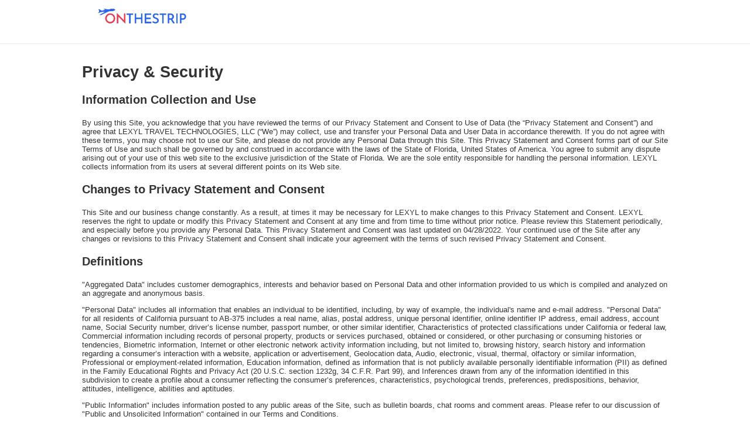

--- FILE ---
content_type: text/html;charset=UTF-8
request_url: https://reservations.onthestrip.com/Privacy.htm
body_size: 13887
content:

    <!DOCTYPE HTML>
    <html lang="en">
    <head>
        
<title>Privacy Policy</title>
<meta http-equiv="content-type" content="text/html; charset=utf-8">
<meta name="Description" content="Privacy policy for the group hotel booking system.">

	<!-- Google Tag Manager -->
	<script>(function(w,d,s,l,i){w[l]=w[l]||[];w[l].push({'gtm.start':
	new Date().getTime(),event:'gtm.js'});var f=d.getElementsByTagName(s)[0],
	j=d.createElement(s),dl=l!='dataLayer'?'&l='+l:'';j.async=true;j.src=
	'https://www.googletagmanager.com/gtm.js?id='+i+dl;f.parentNode.insertBefore(j,f);
	})(window,document,'script','dataLayer','GTM-NDKQHDB');</script>
	<!-- End Google Tag Manager -->

<link href='//cdn.hotelplanner.com/Common/CSS/_Shared.css?v=1.0.1' type='text/css' rel='stylesheet'>
<link href='//cdn.hotelplanner.com/Common/CSS/_Themes.css?v=20211108093524' type='text/css' rel='stylesheet'>


    <link rel="shortcut icon" href="//cdn.hotelplanner.com/common/images/site/6032/favicon.ico">

<meta property="og:title"                content="Privacy Policy" />
<meta property="og:description"    content="Privacy policy for the group hotel booking system." />
<meta property="og:type" content="website" />
<meta property="og:image"              content="https://cdn.hotelplanner.com/common/images/site/6032/onthestrip_logo.png" />
<meta property="og:url"    content="https&#x3a;&#x2f;&#x2f;reservations.onthestrip.com&#x2f;Privacy.htm" />

        <link href="//cdn.hotelplanner.com/common/css/site/6032/custom.css?v=1679347892166" type="text/css" rel="stylesheet">
    <meta name="robots" CONTENT="index,follow"><meta name="robots" content="ALL"><link rel="canonical" href="https://www.hotelplanner.com/Privacy.htm" /> 
    <meta name="viewport" content="width=device-width, initial-scale=1.0" />

    <script src="//cdn.hotelplanner.com/Common/Javascript/js-cookie/js.cookie.min.js?v=20230918024143"></script>
    <script nonce="NehySFKto6oYMHdBPyAhT8/FnrwEI9tIkAjlaycuWO4=" type="text/javascript">
        var _webTracking = Cookies.get('webTracking') || '{}';
        try {
            _webTracking = JSON.parse(_webTracking);
        } catch (e) {
            _webTracking = {};
        }
        var _hpLq=_hpLq||[];
        var _hpLp=_hpLp||{
            pageId:1,
            siteId:'6032',
            sourceCode:'OnTheStrip',
            locale:'en_US',
            server:'148',
            
            siteVersion:'B',
            sessionId: 'LEXYLPROD_V1_0_15_368718766_57d33beb98061ebf-AE80F387-D291-3265-CC890814E394BCBC',
            loadTime:(new Date().getTime())
        };
        if (_webTracking.isNew || false) {
            if (_webTracking.webId || false) {
                _hpLp.isNew = true;
                _hpLp.webId = _webTracking.webId;
            }
            if (_webTracking.requestId || false) {
                _hpLp.requestId = _webTracking.requestId;
            }
        }
        var _hpLh = 'logging.hotelplanner.com';
    </script>
    <script nonce="NehySFKto6oYMHdBPyAhT8/FnrwEI9tIkAjlaycuWO4="  >function swapDisplay(idLayer){cLayer=bVer.dom?document.getElementById(idLayer).style:bVer.ie4?document.all[idLayer].style:bVer.ns4?idParent?document[idParent].document[idLayer]:document[idLayer]:0;if (cLayer.display == 'none') {cLayer.display='block';} else {cLayer.display='none';}}function show(idLayer){cLayer=bVer.dom?document.getElementById(idLayer).style:bVer.ie4?document.all[idLayer].style:bVer.ns4?idParent?document[idParent].document[idLayer]:document[idLayer]:0;cLayer.display='block'}function hide(idLayer){cLayer=bVer.dom?document.getElementById(idLayer).style:bVer.ie4?document.all[idLayer].style:bVer.ns4?idParent?document[idParent].document[idLayer]:document[idLayer]:0;cLayer.display='none'}function chkBrowser(){this.ver=navigator.appVersion;this.dom=document.getElementById?1:0;this.ie5=(this.ver.indexOf("MSIE 5")>-1&&this.dom)?1:0;this.ie4=(document.all&&!this.dom)?1:0;this.ns5=(this.dom&&parseInt(this.ver)>=5)?1:0;this.ns4=(document.layers&&!this.dom)?1:0;this.bVer=(this.ie5||this.ie4||this.ns4||this.ns5);return this}bVer=new chkBrowser();ns4=(document.layers)?true:false;ie4=(document.all)?true:false;bVerOK=((document.all)?true:false);function change(id,newClass){identity=document.getElementById(id);identity.className=newClass;}function setIdProperty(id,property,value){var styleObject=document.getElementById(id);if(styleObject!=null){styleObject=styleObject.style;styleObject[property]=value}}function switchDisplay(thisId,value){if(document.layers){document.layers[thisId].display=value}else if(document.getElementById){setIdProperty(thisId,"display",value)}else{document.all[thisId].style.display=value}}function checkScreen(){try{var screenHttp;if(window.XMLHttpRequest){screenHttp=new XMLHttpRequest()}else if(window.ActiveXObject){screenHttp=new ActiveXObject("Microsoft.XMLHTTP")}else{return}if(typeof('screen.width')!="undefined"){screenHttp.open("GET","/RecordScreen.htm?ScreenWidth="+screen.width+"&ScreenHeight="+screen.height,true);screenHttp.send(null)}}catch(err){}}function currencyModal(){"undefined"==typeof jQuery?document.location="/?crymodal":(0===$("#currency-content").length&&$("body").prepend('<div id="currency-content"></div>'),$("#country-content").hide(),$("#currency-content").fadeToggle(100,"swing"),$("#currency-content:empty").length&&$.get("/Currencies.htm",function(n){$("#currency-content").html(n)}))}function countryModal(){"undefined"==typeof jQuery?document.location="/?ctymodal":(0===$("#country-content").length&&$("body").prepend('<div id="country-content"></div>'),$("#currency-content").hide(),$("#country-content").fadeToggle(100,"swing"),$("#country-content:empty").length&&$.get("/Countries.htm",function(n){$("#country-content").html(n)}))}</script> <script src="//cdn.hotelplanner.com/Common/Javascript/jquery/3.6.0/jquery-migrate-combined.min.js?v=20240625094587" type="text/javascript"></script> <link id="FontAwesomeCss" href="//maxcdn.bootstrapcdn.com/font-awesome/4.7.0/css/font-awesome.min.css" rel="stylesheet"> 
		<style>
		p.bold{font-size:20px}
		#MainTable,#ContentTable {width:100%;max-width:1024px;}
		</style>
	
    </head>

    <body id="pg_Privacy" class="site6032 en_US countryUS USD src_OnTheStrip en TestGroupB st_ January firstvisit standardpage Desktop Chrome">
	<!-- Google Tag Manager (noscript) -->
	<noscript><iframe src="https://www.googletagmanager.com/ns.html?id=GTM-NDKQHDB" height="0" width="0" style="display:none;visibility:hidden"></iframe></noscript>
	<!-- End Google Tag Manager (noscript) -->

	
    <header class="individual-travel header-wl" >
    	   
    <div class="container-wl">
        <a id="logo-wl" href="/"><div id="logo"><img src="//cdn.hotelplanner.com/common/images/site/6032/onthestrip_logo.png"></div></a>
        <ul id="navigation-wl">
            <li id="message-wl">Hotel Reservations</li>
            
            <li></li>
          
        </ul>
        <div class="clear"></div>
    </div>

    </header>

    <div id="MainContent">
    <div id="ContentInner"> <h1>Privacy & Security</h1><p class="bold">Information Collection and Use</p><p>By using this Site, you acknowledge that you have reviewed the terms of our Privacy Statement and Consent to Use of Data (the “Privacy Statement and Consent”) and agree that LEXYL TRAVEL TECHNOLOGIES, LLC (“We”) may collect, use and transfer your Personal Data and User Data in accordance therewith. If you do not agree with these terms, you may choose not to use our Site, and please do not provide any Personal Data through this Site. This Privacy Statement and Consent forms part of our Site Terms of Use and such shall be governed by and construed in accordance with the laws of the State of Florida, United States of America. You agree to submit any dispute arising out of your use of this web site to the exclusive jurisdiction of the State of Florida. We are the sole entity responsible for handling the personal information. LEXYL collects information from its users at several different points on its Web site.</p><p class="bold">Changes to Privacy Statement and Consent</p><p>This Site and our business change constantly. As a result, at times it may be necessary for LEXYL to make changes to this Privacy Statement and Consent. LEXYL reserves the right to update or modify this Privacy Statement and Consent at any time and from time to time without prior notice. Please review this Statement periodically, and especially before you provide any Personal Data. This Privacy Statement and Consent was last updated on 04/28/2022. Your continued use of the Site after any changes or revisions to this Privacy Statement and Consent shall indicate your agreement with the terms of such revised Privacy Statement and Consent.</p><p class="bold">Definitions</p><p>"Aggregated Data" includes customer demographics, interests and behavior based on Personal Data and other information provided to us which is compiled and analyzed on an aggregate and anonymous basis.</p><p>"Personal Data" includes all information that enables an individual to be identified, including, by way of example, the individual's name and e-mail address. "Personal Data" for all residents of California pursuant to AB-375 includes a real name, alias, postal address, unique personal identifier, online identifier IP address, email address, account name, Social Security number, driver’s license number, passport number, or other similar identifier, Characteristics of protected classifications under California or federal law, Commercial information including records of personal property, products or services purchased, obtained or considered, or other purchasing or consuming histories or tendencies, Biometric information, Internet or other electronic network activity information including, but not limited to, browsing history, search history and information regarding a consumer’s interaction with a website, application or advertisement, Geolocation data, Audio, electronic, visual, thermal, olfactory or similar information, Professional or employment-related information, Education information, defined as information that is not publicly available personally identifiable information (PII) as defined in the Family Educational Rights and Privacy Act (20 U.S.C. section 1232g, 34 C.F.R. Part 99), and Inferences drawn from any of the information identified in this subdivision to create a profile about a consumer reflecting the consumer’s preferences, characteristics, psychological trends, preferences, predispositions, behavior, attitudes, intelligence, abilities and aptitudes.</p><p>"Public Information" includes information posted to any public areas of the Site, such as bulletin boards, chat rooms and comment areas. Please refer to our discussion of "Public and Unsolicited Information" contained in our Terms and Conditions.</p><p>"Unsolicited Information" includes any ideas for new products or modifications to existing products and other unsolicited communications. Personal Data included in Unsolicited Information will be handled in the manner set forth in this Privacy Statement and Consent.</p><p>"User Data" includes all information passively collected from users of the Site that does not identify a particular individual, including, by way of example, statistical information on Site usage. The terms "you", "your" and "yours" when used in this Privacy Statement and Consent means any user of this Site.</p><p class="bold">What Information Do We Collect?</p><p>Information That You Give Us: We collect Personal Data such as your name, telephone number, date of birth, e-mail or mailing address and billing information (such as credit or debit card number, cardholder name, expiration date, and billing address) from you when you voluntarily choose to register for or use this Site. We use the Personal Data that we collect in an effort to provide you with a superior customer experience on the Site and to improve and market LEXYL Services. We receive and store any information you enter on our website or give us in any other way, such as signing up for one of our e-mail newsletters or other services. We may also need you to provide information about your hotel room preferences, request for special services, or any other travelers on your booking, your marketing preferences, and additional information if you participate in a survey or competition. When you make a reservation for someone else through this website, you should obtain the consent of other individuals prior to providing us with their personal information and travel preferences. LEXYL may store such Personal Data itself or it may be stored in databases owned and maintained by LEXYL’s affiliates, agents or service providers. LEXYL retains its rights to these databases and the information contained in them.</p><p>When you visit us on our online services, we may collect certain information automatically from your device. In some countries, including countries in the European Economic Area, this information may be considered personal information under applicable data protection laws. Specifically, the information we collect automatically may include, but is not limited to, information like your IP address, device type, unique device identification numbers, browser-type (such as Firefox, Safari, or Internet Explorer), your Internet Service Provider (ISP), your operating system and carrier. For website users, details of any referring website or exit pages as well as broad geographic location (e.g., country or city-level location) may also be collected. We may also collect other technical information such as how your device has interacted with our online services, including the pages accessed and links clicked. Collecting this information enables us to better understand the visitors who come to our online services, where they come from, and what content on our online services is of interest to them. We use this information for our internal analytics purposes and to improve the quality and relevance of our online services for our visitors, for example, to customize your user experience, tailor your searches and show you advertisements that may be of interest. We may also use this automatic information to prevent and detect fraud. This and your personal information may also be linked to Cookies to enable the proper operation of our online services, store your travel searches on our online services, and collect information on how you used our online services. For more information, please see the “Cookies” section below.</p><p>If you’re an employee of a corporate account, a vendor or other type of business partner such as a property owner, property manager, travel agent, other information collected can include employer, employee identification number, or other relevant details.</p><p>We may also use your personal information for other purposes described in the “How we use your information” section below.</p><p>When you use one of your smart phone app, tablet app, or applications for other platforms (collectively “App” or “Apps” as applicable), we may also collect, for example:</p><p>Information about the functionality of the Apps you access and use. This allows us to identify those areas of the Apps that are of interest to our customers so that we can refine and continuously improve the Apps. Your device’s unique device identifier (“UID”). Each App sends us the device's UID, a sequence of numbers or characters that are unique to your device. We use this on the first opening of the App so that we can confirm to our advertising networks the number of downloads resulting from clicks on their respective ad banners and other marketing tools. When an email address is provided, we associate this with your current UID/cookie ID for the purposes of providing a seamless experience across your devices. Information about your current location. When you use an App’s ‘find hotels near your current location’ or similar features that suggest relevant content based on location, or otherwise provide location-based services, we use information about your current location – provided by your device using GPS or similar technologies – to show relevant content or other localized information. We do not collect location data unless you expressly use a location-based feature, and you can switch off location data collection at any time through your phone settings menu. Error reporting information. This enables us to investigate the error and to improve the stability of the App for future releases. As part of these error reports, the App sends us information about the mobile device type and version, the UID, the time the error occurred, the feature being used and the state of the application when the error occurred. We may use this information to investigate and remediate the error and to assist you in completing an impacted booking. You have the ability to control what information an App sends to us. You can exercise this control either by changing the settings of the App under its setting menu or changing the settings of your mobile device. Alternatively, you can remove the App from your device entirely and access our services through our website.</p><p>If you make use of any of our social media features on our online services or otherwise through a social media provider, we may access information about you via that social media provider in accordance with their privacy policy.</p><p>When using a social media feature, if you have chosen to include personal information in your social media account, we may access information such as your name, profile picture, gender, birthday, email address, town or district and any other information you have chosen to make available. Subject to your privacy settings, we access information that you provide to a social media provider regarding your respective locations (“Location Data”) to provide you with relevant content. We do not store or use any data related to the friends you are connected with on a social media site.</p><p>We may also access information from social media providers about your use of an App that we run on their website. Therefore, we encourage you to review the privacy policy of any social media provider you use.</p><p>Calls to and from our customer service teams may be recorded or monitored for quality control purposes, analytics, to protect us in the event of a legal dispute and for staff training. Call recordings will be maintained consistent with this Privacy Policy. Any personal information obtained from you during the call will be treated in accordance with the provisions of this Privacy Policy.</p><p>Interactions you have with us through our online services, such as chat, will be recorded and monitored for quality control purposes, to protect us in the event of a legal dispute and for staff training. This information will be processed and maintained consistent with this Privacy Policy.</p><p class="bold">How we use your information</p><p>We use your personal information for the following purposes (“Purposes”), to: Provide the Services, which includes providing you with the services, products, and functionality offered through our Services and fulfilling your requests, including, but not limited to: facilitating and processing bookings with LEXYL and our travel partners, reviewing travel partners, paying for travel partners’ products and services through our Services, Authenticate your account credentials and identify you, as necessary to log you in to the Services and ensure the security of your account Show your reservations and bookings made through the websites, applications, and services of our group companies on your account page. Communicate with you about your account or use of our Services, products, and/or functionality (e.g., soliciting reviews and feedback, sending alerts and notifications you have subscribed to, providing updates regarding itineraries, sending you booking confirmations, sending you information servicing and administrative emails or other notices required by law); respond to, or follow up on, your comments and questions; and otherwise provide customer service. Send you marketing communications, including communicating with you about services or products offered by LEXYL, our group companies, or our business partners and other marketing communications that we believe you would be interested in, as permitted by law. Operate and improve our Services and develop new products and services, including using analytics to better understand how you use our Services for purposes of product, website, application and service development and to enhance the user experience. Process and deliver contest entries and rewards Process your payment information. Provide services and information to travel partners, such as providing user feedback and usage details. Tailor your experience with our Services, such as by making inferences or combining different pieces of information we have collected about you to offer better search results or otherwise tailor our Services to you according to your preferences or restrictions. Provide you more relevant advertising on and off our Services, including to show you personalized offers and advertising on and off our Services. Protect against, investigate, and deter fraudulent, unauthorized, or illegal activity. Comply with our policies, procedures and legal obligations, including complying with law enforcement or government authority requests, addressing litigation-related issues, and exercising rights or obligations conferred by law. As otherwise consented to by you and as required or permitted by applicable law. If you give your consent to any further use of personal information, you can withdraw that consent at any time by contacting us using the details set out below.</p><p>Please note that our accountants, internal and external auditors, legal counsel and other professional advisors may have access to your personal information in order to provide us with applicable professional services in connection with our legal compliance requirements, including, without limitation, applicable securities laws or exchange listing rules, or otherwise in connection with our business.</p><p>You have choices about your personal information, and in some circumstances, you may have the right to opt out or object to our uses of your personal information for these Purposes. For all residents of California pursuant to AB-375 (a) A consumer shall have the right, at any time, to direct a business that sells personal information about the consumer to third parties not to sell the consumer’s personal information. This right may be referred to as the right to opt-out; (b) A business that sells consumers’ personal information to third parties shall provide notice to consumers, pursuant to subdivision (a) of Section 1798.135, that this information may be sold and that consumers have the “right to opt-out” of the sale of their personal information; c) A business that has received direction from a consumer not to sell the consumer’s personal information or, in the case of a minor consumer’s personal information has not received consent to sell the minor consumer’s personal information shall be prohibited, pursuant to paragraph (4) of subdivision (a) of Section 1798.135, from selling the consumer’s personal information after its receipt of the consumer’s direction, unless the consumer subsequently provides express authorization for the sale of the consumer’s personal information; and (d) Notwithstanding subdivision (a), a business shall not sell the personal information of consumers if the business has actual knowledge that the consumer is less than 16 years of age, unless the consumer, in the case of consumers between 13 and 16 years of age, or the consumer’s parent or guardian, in the case of consumers who are less than 13 years of age, has affirmatively authorized the sale of the consumer’s personal information. A business that willfully disregards the consumer’s age shall be deemed to have had actual knowledge of the consumer’s age. This right may be referred to as the “right to opt in.”</p><p>Data obtained through the short code program (SMS) will not be shared with any third-parties for their marketing reasons/purposes. By calling Lexyl, you agree to receive text messages from our company about promotional offers at the mobile number used. Message and data rates may apply. Text STOP to unsubscribe from messages at any time. Text HELP to be connected to our support team. See our terms of service and privacy policy.</p><p class="bold">Sharing of Personal Information</p><p>We share personal information with third-parties in connection with the delivery of services to you and the operation of our business (for example, to provide credit card processing, customer service, business analytics, and fraud prevention and compliance services, and to serve you with advertising tailored to your interests). These third-party service providers are required to protect personal information we share with them and may not use any directly identifying personal information other than to provide services we contracted them for. They are not allowed to use the personal information we share for purposes of their own direct marketing (unless you have separately consented with the third-party under the terms provided by the third-party).</p><p>When you access certain features like a single sign-on that allows you to login with your social media credentials to our online services, you will share information with the third-party, like a social media company, such as the fact that you have visited or interacted with us. In the European Economic Area (EEA), Switzerland, and United Kingdom (UK) we will not load social media sharing or sign-on buttons on our website unless and until you accept our use of cookies and similar technologies. For more information, see our <a href="/Cookies.htm" rel="nofollow" target="_top">Cookie Statement</a>, included in this Privacy Statement. The third-party provider may combine this information with other information they have about you. The personal information shared will be governed by the third-party provider’s privacy policy (including any personal information we may access via the third-party provider). The third-party providers should inform you about how you can modify your privacy settings on their site. We use Stripe for payment, analytics, and other business services. Stripe collects identifying information about the devices that connect to its services. Stripe uses this information to operate and improve the services it provides to us, including for fraud detection. You can learn more about Stripe and read its privacy policy at https://stripe.com/privacy.</p><p class="bold">Transfer of Your Data Abroad.</p><p>By voluntarily providing us with your Personal Data, you are consenting to our use of it in accordance with this Privacy Statement and Consent. Due to the nature of the Internet if you are visiting this Site from a country other than the United States, your communications will inevitably result in the transfer of information across international boundaries. By visiting this web site you consent to these transfers. If you provide Personal Data to this Site, you acknowledge and agree that such Personal Data may be transferred from your current location to the offices and servers of LEXYL and the affiliates, agents and service providers referred to herein located in the United States and in other countries.</p><p class="bold">Registration</p><p>In order to use this website, a user must first complete the registration form. During registration a user is required to give their contact information (name and email address) and to create a username & password. This information is used to contact the user about the services on our site for which they have expressed interest. LEXYL does not require the user to provide demographic information, such as income level and gender, nor unique identifiers such as social security number.</p><p class="bold">Cookies</p><p>A cookie is a piece of data stored on the user's hard drive containing information about the user. Usage of a cookie is in no way linked to any personally identifiable information while on our Web site. For instance, by setting a cookie on our Web site, the user would not have to log in a password, thereby saving time each time they visit our site. Should the user want to temporarily disable this function they can do so by clicking the log-out link. If a user rejects the cookie, they may still use our site. Cookies can also enable us to track and target the interests of our users to enhance the experience on our site.<br><a href="/Cookies.htm" rel="nofollow" target="_top">Learn more and manage your cookies preferences</a></p><p class="bold">Log Files</p><p>We use IP addresses to analyze trends, administer the site, track user's movement, and gather broad demographic information for aggregate use. IP addresses are not linked to personally identifiable information.</p><p class="bold">Links</p><p>This Web site contains links to other sites. Please be aware that LEXYL is not responsible for the privacy practices of such other sites. We encourage our users, when they leave our site, to read the privacy statements of each and every Web site that collects personally identifiable information. This privacy statement applies solely to information collected by this Web site.</p><p class="bold">Security</p><p>All of our users' information, not just the sensitive information mentioned above, is restricted in our offices. Only employees who need the information to perform a specific job (for example, a billing clerk or customer service representative) are granted access to personally identifiable information. The servers that we store personally identifiable information on are kept in a secure environment.</p><p class="bold">Special Offers</p><p>We send all new members a welcoming email to verify password and username. Established members will receive information on new groups or hotel bids relating to their business. Out of respect for the privacy of our users we present the option to not receive these types of communications.</p><p class="bold">Website Activity</p><p>LEXYL uses a third party tracking utility to track end-user activity through our site through the use of cookies. Activity is tracked in an effort to make our site easy to navigate through, and to find out which areas of our site draw the most attention. The information tracked are such things as Most Requested Page, Least Requested Page, Top Entry Page, Top Path Through Site, cities users are visiting from, average length of time spent at the site, etc.</p><p class="bold">Site and Service Updates</p><p>We send the user site and service announcement updates. Members are not able to un-subscribe from service announcements, which contain important information about the service. We communicate with the user regarding updates to our site and service and issues relating to their account via email or phone.</p><p class="bold">Correcting/Updating Personal Information</p><p>If a user's personally identifiable information changes (such as zip code), or if a user no longer desires our service, we will endeavor to provide a way to correct, update, or remove that user's personal data.</p><p class="bold">Third-Party Ads</p><p>We use third-party advertising companies to serve ads when you visit our Website. These companies may use information (not including your name, address email address or telephone number) about your visits to this and other Web sites in order to provide advertisements about goods and services of interest to you. If you would like more information about this practice and to know your choices about not having this information used by these companies, you can visit www.networkadvertising.org/managing/opt_out.asp</p><p class="bold">Notification of Changes</p><p>If we decide to change our privacy policy, we will post those changes on our Homepage so our users are always aware of what information we collect, how we use it, and under what circumstances, if any, we disclose it. If at any point we decide to use personally identifiable information in a manner different from that stated at the time it was collected, we will notify users by email. Users will have a choice as to whether or not we use their information in this different manner. We will use information in accordance with the privacy policy under which the information was collected.</p><p class="bold">Legal Obligations</p><p>Though we make every effort to preserve user privacy, we may need to disclose personal information when required by law wherein we have a good-faith belief that such action is necessary to comply with a current judicial proceeding, a court order or legal process served on our Web site.</p><p class="bold">EU General Data Protection Regulation "GDPR"</p><p>LEXYL shall Process Personal Data only on the written instruction of its group coordinators and in accordance with our Terms of Use and applicable laws (unless LEXYL is otherwise required to do so in order to comply with applicable law, in which case LEXYL shall inform its group coordinators of such legal requirement save where prohibited to do so by applicable law), and the group coordinator confirms that its documented instructions are for LEXYL to process the Personal Data as necessary for the purposes of our Terms of Use. LEXYL shall inform group coordinators if, in its opinion, an instruction infringes applicable EU data privacy and security laws;</p><p>LEXYL shall upon termination or expiry of the terms of use and upon the group coordinator's request, delete or return to all Personal Data save that, in the event that LEXYL is unable to destroy the Personal Data (due to backup or legal reasons), LEXYL shall continue to extend indefinitely the protections of these Requirements and immediately terminate any further Processing of the Personal Data without the group coordinator's express prior written consent, except where and to the extent required by applicable law. LEXYL's obligations under these Requirements to protect the security of Personal Data shall survive termination of our Terms of Use;</p><p>LEXYL shall ensure appropriate operational and technical measures are in place to safeguard the Personal Data against Data Security Breaches;</p><p>LEXYL shall notify group coordinators without undue delay if it becomes aware of any actual Data Security Breaches and shall provide reasonable information and cooperation to Group Coordinator so that Group Coordinator can fulfill any data breach reporting obligations it may have under (and in accordance with the timescales required by) applicable Data Protection Legislation;</p><p class="bold">Sub-processors</p><p>LEXYL shall, upon request, provide the group coordinator with a list of subcontractors who Process Personal Data;</p><p>LEXYL shall only appoint third party vendors or service providers as sub- processors of the Personal Data where LEXYL:</p><p>(A) concludes written contracts with such sub-processors which provide for data protection terms that are no less protective than the terms set out in these Requirements;</p><p>(B) notifies group coordinator of any intended additions of or replacements to existing sub-processors prior to such appointment;</p><p>(C) remains fully liable to group coordinator for any breaches of the Terms of Use that are caused by the acts, errors and omissions of its sub-processors;</p><p>If the group coordinator has reasonable data protection grounds to believe that a sub- processor appointed by LEXYL will render LEXYL unable to fulfil its data protection obligations under these Requirements, the group coordinator may, within 7 days of receipt of notice of their appointment, object to LEXYL's appointment of such sub-processor, in which case LEXYL will not allow that sub-processor to further access the Personal Data until the group coordinator has agreed to the appointment or replacement of the subcontractor or until group coordinator withdraws its objection;</p><p>LEXYL shall establish policies and procedures to provide all reasonable and prompt assistance to Group Coordinators in responding to any and all requests, complaints, or other communications received from any individual who is or may be the subject of any Personal Data Processed by LEXYL.</p><p>Please note that our accountants, internal and external auditors, legal counsel and other professional advisors may have access to your Personal Data in order to provide us with applicable professional services in connection with our legal compliance requirements, including, without limitation, applicable securities laws or exchange listing rules, or otherwise in connection with our business.</p><p class="bold">Cross border data transfers</p><p>LEXYL shall not transfer (and shall not permit any third party to transfer) Personal Data outside the territory of origination unless it takes any required compliance measures to enable such transfer legally; and</p><p>With regard to EEA Data, LEXYL shall not transfer (and shall not permit any third party to transfer) such data in any territory outside of the European Economic Area (EEA) unless it takes such measures to ensure that such transfer of EEA Data is consistent with the requirements of Chapter V of the GDPR. For the avoidance of doubt, such measures may include LEXYL (or third party, as applicable):</p><p>(A) ensuring that it Processes the EEA data in a country that has been deemed adequate by the European Commission pursuant to Article 45 of the GDPR;</p><p>(B) Processing the EEA Data pursuant to Standard Contractual Clauses (or "model clauses") approved by a decision of the European Commission;</p><p>(C) Processing the EEA Data in compliance with Binding Corporate Rules that have been duly authorized by EEA data protection authorities that are competent for the EEA Data; and</p><p>(D) with respect to transferring the EEA data to the United States, Processing such data pursuant to the EU-U.S. and/or Swiss-U.S. Privacy Shield Frameworks, as applicable;</p><p>(E) LEXYL shall ensure that any person (including LEXYL's staff, agents and subcontractors) who is authorized to Process the Personal Data is subject to a strict duty of confidentiality (whether a contractual or statutory duty) and shall not permit any person to Process the Personal Data who is not under such a duty of confidentiality; and</p><p>(F) with regard to EEA Data, LEXYL shall assist group coordinators to conduct data protection impact assessments to the extent such assessments are required by the GDPR, and if necessary, consult with relevant supervisory authorities pursuant to Articles 35-36 of the GDPR.</p><p>Please send all personal data removal requests to GDPR [AT] hotelplanner.com with your group request ID number in the subject line of the email.</p><p class="bold">Artificial Intelligence</p><p>This site and services may utilize artificial intelligence ("AI") technology to enhance your travel experience.</p><p>By using our AI-powered services, you acknowledge that we may:</p><ul><li>Collect and analyze your travel preferences, search history, and interactions.</li><li>Process personal information to provide personalized recommendations.</li><li>Store conversation logs from AI chat interactions for service improvement.</li><li>Use anonymized data to train and improve our AI systems.</li></ul> <iframe src="/Common/Popups/Preload.htm" id="postload" style="display:none;position:absolute;width:10px;height:10px;z-index:2500;margin:0;border:0" title="postload"></iframe>
	
</div>
</div>

<footer class="individual-travel footer-wl" >
	
		<div class="container-wl">
			<a href="/Terms.htm">Terms of Use</a> | <a href="/Privacy.htm">Privacy</a>  | <a href="/Consent.htm">Do not sell my personal info</a> | <a href="/Cookies.htm">Cookies</a>
			<small>Copyright &copy; 2003-2026 Lexyl Travel Technologies, LLC. All Rights Reserved.<!-- 148 --></small>
		</div>
	<img src="/LastActive.htm" id="lastactive" alt=""> 
</footer>
<script type="text/javascript">
    (function (d, tid, vid) {
    if (typeof _ltk != 'undefined') return; var js = d.createElement('script'); js.id = 'ltkSDK';
    js.src = "https://cdn.listrakbi.com/scripts/script.js?m=" + tid + "&v=" + vid;
    d.querySelector('head').appendChild(js);
    })(document, '1ZT33lBr2QK8', '1');
</script> <script src="//cdn.hotelplanner.com/Common/Javascript/traffic.min.js?v=20230822031207"></script> 
<script defer src="https://static.cloudflareinsights.com/beacon.min.js/vcd15cbe7772f49c399c6a5babf22c1241717689176015" integrity="sha512-ZpsOmlRQV6y907TI0dKBHq9Md29nnaEIPlkf84rnaERnq6zvWvPUqr2ft8M1aS28oN72PdrCzSjY4U6VaAw1EQ==" data-cf-beacon='{"rayId":"9c3c20c9d907bd4a","version":"2025.9.1","serverTiming":{"name":{"cfExtPri":true,"cfEdge":true,"cfOrigin":true,"cfL4":true,"cfSpeedBrain":true,"cfCacheStatus":true}},"token":"240f75dbe42d4b83b74ac2ad74914739","b":1}' crossorigin="anonymous"></script>
</body>
</html> 